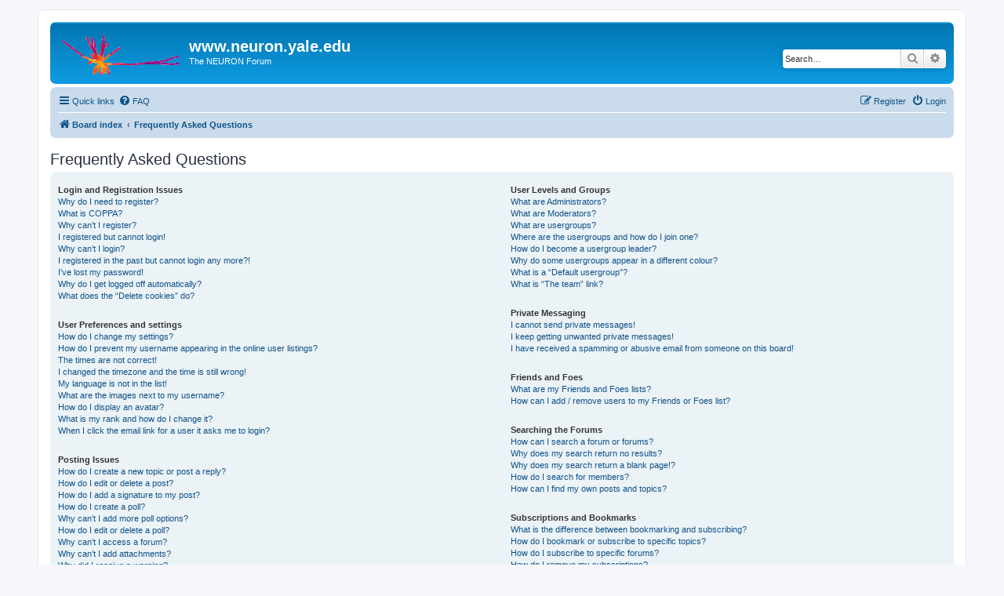

--- FILE ---
content_type: text/html; charset=UTF-8
request_url: https://neuron.yale.edu/phpBB/app.php/help/faq?sid=27920819850db3643519de2436e877cd
body_size: 14189
content:
<!DOCTYPE html>
<html dir="ltr" lang="en-gb">
<head>
<meta charset="utf-8" />
<meta http-equiv="X-UA-Compatible" content="IE=edge">
<meta name="viewport" content="width=device-width, initial-scale=1" />

<title>www.neuron.yale.edu - Frequently Asked Questions</title>



<!--
	phpBB style name: prosilver
	Based on style:   prosilver (this is the default phpBB3 style)
	Original author:  Tom Beddard ( http://www.subBlue.com/ )
	Modified by:
-->

<link href="./../../assets/css/font-awesome.min.css?assets_version=38" rel="stylesheet">
<link href="./../../styles/prosilver/theme/stylesheet.css?assets_version=38" rel="stylesheet">
<link href="./../../styles/prosilver/theme/en/stylesheet.css?assets_version=38" rel="stylesheet">




<!--[if lte IE 9]>
	<link href="./../../styles/prosilver/theme/tweaks.css?assets_version=38" rel="stylesheet">
<![endif]-->





</head>
<body id="phpbb" class="nojs notouch section-app/help/faq ltr ">


<div id="wrap" class="wrap">
	<a id="top" class="top-anchor" accesskey="t"></a>
	<div id="page-header">
		<div class="headerbar" role="banner">
					<div class="inner">

			<div id="site-description" class="site-description">
		<a id="logo" class="logo" href="./../../index.php?sid=bdfe6fd5c19d7336a080e42d1a8ad439" title="Board index">
					<span class="site_logo"></span>
				</a>
				<h1>www.neuron.yale.edu</h1>
				<p>The NEURON Forum</p>
				<p class="skiplink"><a href="#start_here">Skip to content</a></p>
			</div>

									<div id="search-box" class="search-box search-header" role="search">
				<form action="./../../search.php?sid=bdfe6fd5c19d7336a080e42d1a8ad439" method="get" id="search">
				<fieldset>
					<input name="keywords" id="keywords" type="search" maxlength="128" title="Search for keywords" class="inputbox search tiny" size="20" value="" placeholder="Search…" />
					<button class="button button-search" type="submit" title="Search">
						<i class="icon fa-search fa-fw" aria-hidden="true"></i><span class="sr-only">Search</span>
					</button>
					<a href="./../../search.php?sid=bdfe6fd5c19d7336a080e42d1a8ad439" class="button button-search-end" title="Advanced search">
						<i class="icon fa-cog fa-fw" aria-hidden="true"></i><span class="sr-only">Advanced search</span>
					</a>
					<input type="hidden" name="sid" value="bdfe6fd5c19d7336a080e42d1a8ad439" />

				</fieldset>
				</form>
			</div>
						
			</div>
					</div>
				<div class="navbar" role="navigation">
	<div class="inner">

	<ul id="nav-main" class="nav-main linklist" role="menubar">

		<li id="quick-links" class="quick-links dropdown-container responsive-menu" data-skip-responsive="true">
			<a href="#" class="dropdown-trigger">
				<i class="icon fa-bars fa-fw" aria-hidden="true"></i><span>Quick links</span>
			</a>
			<div class="dropdown">
				<div class="pointer"><div class="pointer-inner"></div></div>
				<ul class="dropdown-contents" role="menu">
					
											<li class="separator"></li>
																									<li>
								<a href="./../../search.php?search_id=unanswered&amp;sid=bdfe6fd5c19d7336a080e42d1a8ad439" role="menuitem">
									<i class="icon fa-file-o fa-fw icon-gray" aria-hidden="true"></i><span>Unanswered topics</span>
								</a>
							</li>
							<li>
								<a href="./../../search.php?search_id=active_topics&amp;sid=bdfe6fd5c19d7336a080e42d1a8ad439" role="menuitem">
									<i class="icon fa-file-o fa-fw icon-blue" aria-hidden="true"></i><span>Active topics</span>
								</a>
							</li>
							<li class="separator"></li>
							<li>
								<a href="./../../search.php?sid=bdfe6fd5c19d7336a080e42d1a8ad439" role="menuitem">
									<i class="icon fa-search fa-fw" aria-hidden="true"></i><span>Search</span>
								</a>
							</li>
					
										<li class="separator"></li>

									</ul>
			</div>
		</li>

				<li data-skip-responsive="true">
			<a href="/phpBB/app.php/help/faq?sid=bdfe6fd5c19d7336a080e42d1a8ad439" rel="help" title="Frequently Asked Questions" role="menuitem">
				<i class="icon fa-question-circle fa-fw" aria-hidden="true"></i><span>FAQ</span>
			</a>
		</li>
						
			<li class="rightside"  data-skip-responsive="true">
			<a href="./../../ucp.php?mode=login&amp;redirect=app.php%2Fhelp%2Ffaq&amp;sid=bdfe6fd5c19d7336a080e42d1a8ad439" title="Login" accesskey="x" role="menuitem">
				<i class="icon fa-power-off fa-fw" aria-hidden="true"></i><span>Login</span>
			</a>
		</li>
					<li class="rightside" data-skip-responsive="true">
				<a href="./../../ucp.php?mode=register&amp;sid=bdfe6fd5c19d7336a080e42d1a8ad439" role="menuitem">
					<i class="icon fa-pencil-square-o  fa-fw" aria-hidden="true"></i><span>Register</span>
				</a>
			</li>
						</ul>

	<ul id="nav-breadcrumbs" class="nav-breadcrumbs linklist navlinks" role="menubar">
				
		
		<li class="breadcrumbs" itemscope itemtype="https://schema.org/BreadcrumbList">

			
							<span class="crumb" itemtype="https://schema.org/ListItem" itemprop="itemListElement" itemscope><a itemprop="item" href="./../../index.php?sid=bdfe6fd5c19d7336a080e42d1a8ad439" accesskey="h" data-navbar-reference="index"><i class="icon fa-home fa-fw"></i><span itemprop="name">Board index</span></a><meta itemprop="position" content="1" /></span>

											
								<span class="crumb" itemtype="https://schema.org/ListItem" itemprop="itemListElement" itemscope><a itemprop="item" href="/phpBB/app.php/help/faq?sid=bdfe6fd5c19d7336a080e42d1a8ad439"><span itemprop="name">Frequently Asked Questions</span></a><meta itemprop="position" content="2" /></span>
							
					</li>

		
					<li class="rightside responsive-search">
				<a href="./../../search.php?sid=bdfe6fd5c19d7336a080e42d1a8ad439" title="View the advanced search options" role="menuitem">
					<i class="icon fa-search fa-fw" aria-hidden="true"></i><span class="sr-only">Search</span>
				</a>
			</li>
			</ul>

	</div>
</div>
	</div>

	
	<a id="start_here" class="anchor"></a>
	<div id="page-body" class="page-body" role="main">
		
		
<h2 class="faq-title">Frequently Asked Questions</h2>


<div class="panel bg1" id="faqlinks">
	<div class="inner">
		<div class="column1">
					
			<dl class="faq">
				<dt><strong>Login and Registration Issues</strong></dt>
									<dd><a href="#f0r0">Why do I need to register?</a></dd>
									<dd><a href="#f0r1">What is COPPA?</a></dd>
									<dd><a href="#f0r2">Why can’t I register?</a></dd>
									<dd><a href="#f0r3">I registered but cannot login!</a></dd>
									<dd><a href="#f0r4">Why can’t I login?</a></dd>
									<dd><a href="#f0r5">I registered in the past but cannot login any more?!</a></dd>
									<dd><a href="#f0r6">I’ve lost my password!</a></dd>
									<dd><a href="#f0r7">Why do I get logged off automatically?</a></dd>
									<dd><a href="#f0r8">What does the “Delete cookies” do?</a></dd>
							</dl>
					
			<dl class="faq">
				<dt><strong>User Preferences and settings</strong></dt>
									<dd><a href="#f1r0">How do I change my settings?</a></dd>
									<dd><a href="#f1r1">How do I prevent my username appearing in the online user listings?</a></dd>
									<dd><a href="#f1r2">The times are not correct!</a></dd>
									<dd><a href="#f1r3">I changed the timezone and the time is still wrong!</a></dd>
									<dd><a href="#f1r4">My language is not in the list!</a></dd>
									<dd><a href="#f1r5">What are the images next to my username?</a></dd>
									<dd><a href="#f1r6">How do I display an avatar?</a></dd>
									<dd><a href="#f1r7">What is my rank and how do I change it?</a></dd>
									<dd><a href="#f1r8">When I click the email link for a user it asks me to login?</a></dd>
							</dl>
					
			<dl class="faq">
				<dt><strong>Posting Issues</strong></dt>
									<dd><a href="#f2r0">How do I create a new topic or post a reply?</a></dd>
									<dd><a href="#f2r1">How do I edit or delete a post?</a></dd>
									<dd><a href="#f2r2">How do I add a signature to my post?</a></dd>
									<dd><a href="#f2r3">How do I create a poll?</a></dd>
									<dd><a href="#f2r4">Why can’t I add more poll options?</a></dd>
									<dd><a href="#f2r5">How do I edit or delete a poll?</a></dd>
									<dd><a href="#f2r6">Why can’t I access a forum?</a></dd>
									<dd><a href="#f2r7">Why can’t I add attachments?</a></dd>
									<dd><a href="#f2r8">Why did I receive a warning?</a></dd>
									<dd><a href="#f2r9">How can I report posts to a moderator?</a></dd>
									<dd><a href="#f2r10">What is the “Save” button for in topic posting?</a></dd>
									<dd><a href="#f2r11">Why does my post need to be approved?</a></dd>
									<dd><a href="#f2r12">How do I bump my topic?</a></dd>
							</dl>
					
			<dl class="faq">
				<dt><strong>Formatting and Topic Types</strong></dt>
									<dd><a href="#f3r0">What is BBCode?</a></dd>
									<dd><a href="#f3r1">Can I use HTML?</a></dd>
									<dd><a href="#f3r2">What are Smilies?</a></dd>
									<dd><a href="#f3r3">Can I post images?</a></dd>
									<dd><a href="#f3r4">What are global announcements?</a></dd>
									<dd><a href="#f3r5">What are announcements?</a></dd>
									<dd><a href="#f3r6">What are sticky topics?</a></dd>
									<dd><a href="#f3r7">What are locked topics?</a></dd>
									<dd><a href="#f3r8">What are topic icons?</a></dd>
							</dl>
									</div>

				<div class="column2">
			
			<dl class="faq">
				<dt><strong>User Levels and Groups</strong></dt>
									<dd><a href="#f4r0">What are Administrators?</a></dd>
									<dd><a href="#f4r1">What are Moderators?</a></dd>
									<dd><a href="#f4r2">What are usergroups?</a></dd>
									<dd><a href="#f4r3">Where are the usergroups and how do I join one?</a></dd>
									<dd><a href="#f4r4">How do I become a usergroup leader?</a></dd>
									<dd><a href="#f4r5">Why do some usergroups appear in a different colour?</a></dd>
									<dd><a href="#f4r6">What is a “Default usergroup”?</a></dd>
									<dd><a href="#f4r7">What is “The team” link?</a></dd>
							</dl>
					
			<dl class="faq">
				<dt><strong>Private Messaging</strong></dt>
									<dd><a href="#f5r0">I cannot send private messages!</a></dd>
									<dd><a href="#f5r1">I keep getting unwanted private messages!</a></dd>
									<dd><a href="#f5r2">I have received a spamming or abusive email from someone on this board!</a></dd>
							</dl>
					
			<dl class="faq">
				<dt><strong>Friends and Foes</strong></dt>
									<dd><a href="#f6r0">What are my Friends and Foes lists?</a></dd>
									<dd><a href="#f6r1">How can I add / remove users to my Friends or Foes list?</a></dd>
							</dl>
					
			<dl class="faq">
				<dt><strong>Searching the Forums</strong></dt>
									<dd><a href="#f7r0">How can I search a forum or forums?</a></dd>
									<dd><a href="#f7r1">Why does my search return no results?</a></dd>
									<dd><a href="#f7r2">Why does my search return a blank page!?</a></dd>
									<dd><a href="#f7r3">How do I search for members?</a></dd>
									<dd><a href="#f7r4">How can I find my own posts and topics?</a></dd>
							</dl>
					
			<dl class="faq">
				<dt><strong>Subscriptions and Bookmarks</strong></dt>
									<dd><a href="#f8r0">What is the difference between bookmarking and subscribing?</a></dd>
									<dd><a href="#f8r1">How do I bookmark or subscribe to specific topics?</a></dd>
									<dd><a href="#f8r2">How do I subscribe to specific forums?</a></dd>
									<dd><a href="#f8r3">How do I remove my subscriptions?</a></dd>
							</dl>
					
			<dl class="faq">
				<dt><strong>Attachments</strong></dt>
									<dd><a href="#f9r0">What attachments are allowed on this board?</a></dd>
									<dd><a href="#f9r1">How do I find all my attachments?</a></dd>
							</dl>
					
			<dl class="faq">
				<dt><strong>phpBB Issues</strong></dt>
									<dd><a href="#f10r0">Who wrote this bulletin board?</a></dd>
									<dd><a href="#f10r1">Why isn’t X feature available?</a></dd>
									<dd><a href="#f10r2">Who do I contact about abusive and/or legal matters related to this board?</a></dd>
									<dd><a href="#f10r3">How do I contact a board administrator?</a></dd>
							</dl>
				</div>
	</div>
</div>

	<div class="panel bg2">
		<div class="inner">

		<div class="content">
			<h2 class="faq-title">Login and Registration Issues</h2>
							<dl class="faq">
					<dt id="f0r0"><strong>Why do I need to register?</strong></dt>
					<dd>You may not have to, it is up to the administrator of the board as to whether you need to register in order to post messages. However; registration will give you access to additional features not available to guest users such as definable avatar images, private messaging, emailing of fellow users, usergroup subscription, etc. It only takes a few moments to register so it is recommended you do so.</dd>
				</dl>
				<a href="#faqlinks" class="top">
					<i class="icon fa-chevron-circle-up fa-fw icon-gray" aria-hidden="true"></i><span>Top</span>
				</a>
				<hr class="dashed" />							<dl class="faq">
					<dt id="f0r1"><strong>What is COPPA?</strong></dt>
					<dd>COPPA, or the Children’s Online Privacy Protection Act of 1998, is a law in the United States requiring websites which can potentially collect information from minors under the age of 13 to have written parental consent or some other method of legal guardian acknowledgment, allowing the collection of personally identifiable information from a minor under the age of 13. If you are unsure if this applies to you as someone trying to register or to the website you are trying to register on, contact legal counsel for assistance. Please note that phpBB Limited and the owners of this board cannot provide legal advice and is not a point of contact for legal concerns of any kind, except as outlined in question “Who do I contact about abusive and/or legal matters related to this board?”.</dd>
				</dl>
				<a href="#faqlinks" class="top">
					<i class="icon fa-chevron-circle-up fa-fw icon-gray" aria-hidden="true"></i><span>Top</span>
				</a>
				<hr class="dashed" />							<dl class="faq">
					<dt id="f0r2"><strong>Why can’t I register?</strong></dt>
					<dd>It is possible a board administrator has disabled registration to prevent new visitors from signing up. A board administrator could have also banned your IP address or disallowed the username you are attempting to register. Contact a board administrator for assistance.</dd>
				</dl>
				<a href="#faqlinks" class="top">
					<i class="icon fa-chevron-circle-up fa-fw icon-gray" aria-hidden="true"></i><span>Top</span>
				</a>
				<hr class="dashed" />							<dl class="faq">
					<dt id="f0r3"><strong>I registered but cannot login!</strong></dt>
					<dd>First, check your username and password. If they are correct, then one of two things may have happened. If COPPA support is enabled and you specified being under 13 years old during registration, you will have to follow the instructions you received. Some boards will also require new registrations to be activated, either by yourself or by an administrator before you can logon; this information was present during registration. If you were sent an email, follow the instructions. If you did not receive an email, you may have provided an incorrect email address or the email may have been picked up by a spam filer. If you are sure the email address you provided is correct, try contacting an administrator.</dd>
				</dl>
				<a href="#faqlinks" class="top">
					<i class="icon fa-chevron-circle-up fa-fw icon-gray" aria-hidden="true"></i><span>Top</span>
				</a>
				<hr class="dashed" />							<dl class="faq">
					<dt id="f0r4"><strong>Why can’t I login?</strong></dt>
					<dd>There are several reasons why this could occur. First, ensure your username and password are correct. If they are, contact a board administrator to make sure you haven’t been banned. It is also possible the website owner has a configuration error on their end, and they would need to fix it.</dd>
				</dl>
				<a href="#faqlinks" class="top">
					<i class="icon fa-chevron-circle-up fa-fw icon-gray" aria-hidden="true"></i><span>Top</span>
				</a>
				<hr class="dashed" />							<dl class="faq">
					<dt id="f0r5"><strong>I registered in the past but cannot login any more?!</strong></dt>
					<dd>It is possible an administrator has deactivated or deleted your account for some reason. Also, many boards periodically remove users who have not posted for a long time to reduce the size of the database. If this has happened, try registering again and being more involved in discussions.</dd>
				</dl>
				<a href="#faqlinks" class="top">
					<i class="icon fa-chevron-circle-up fa-fw icon-gray" aria-hidden="true"></i><span>Top</span>
				</a>
				<hr class="dashed" />							<dl class="faq">
					<dt id="f0r6"><strong>I’ve lost my password!</strong></dt>
					<dd>Don’t panic! While your password cannot be retrieved, it can easily be reset. Visit the login page and click <em>I forgot my password</em>. Follow the instructions and you should be able to log in again shortly.<br />However, if you are not able to reset your password, contact a board administrator.</dd>
				</dl>
				<a href="#faqlinks" class="top">
					<i class="icon fa-chevron-circle-up fa-fw icon-gray" aria-hidden="true"></i><span>Top</span>
				</a>
				<hr class="dashed" />							<dl class="faq">
					<dt id="f0r7"><strong>Why do I get logged off automatically?</strong></dt>
					<dd>If you do not check the <em>Remember me</em> box when you login, the board will only keep you logged in for a preset time. This prevents misuse of your account by anyone else. To stay logged in, check the <em>Remember me</em> box during login. This is not recommended if you access the board from a shared computer, e.g. library, internet cafe, university computer lab, etc. If you do not see this checkbox, it means a board administrator has disabled this feature.</dd>
				</dl>
				<a href="#faqlinks" class="top">
					<i class="icon fa-chevron-circle-up fa-fw icon-gray" aria-hidden="true"></i><span>Top</span>
				</a>
				<hr class="dashed" />							<dl class="faq">
					<dt id="f0r8"><strong>What does the “Delete cookies” do?</strong></dt>
					<dd>“Delete cookies” deletes the cookies created by phpBB which keep you authenticated and logged into the board. Cookies also provide functions such as read tracking if they have been enabled by a board administrator. If you are having login or logout problems, deleting board cookies may help.</dd>
				</dl>
				<a href="#faqlinks" class="top">
					<i class="icon fa-chevron-circle-up fa-fw icon-gray" aria-hidden="true"></i><span>Top</span>
				</a>
									</div>

		</div>
	</div>
	<div class="panel bg1">
		<div class="inner">

		<div class="content">
			<h2 class="faq-title">User Preferences and settings</h2>
							<dl class="faq">
					<dt id="f1r0"><strong>How do I change my settings?</strong></dt>
					<dd>If you are a registered user, all your settings are stored in the board database. To alter them, visit your User Control Panel; a link can usually be found by clicking on your username at the top of board pages. This system will allow you to change all your settings and preferences.</dd>
				</dl>
				<a href="#faqlinks" class="top">
					<i class="icon fa-chevron-circle-up fa-fw icon-gray" aria-hidden="true"></i><span>Top</span>
				</a>
				<hr class="dashed" />							<dl class="faq">
					<dt id="f1r1"><strong>How do I prevent my username appearing in the online user listings?</strong></dt>
					<dd>Within your User Control Panel, under “Board preferences”, you will find the option <em>Hide your online status</em>. Enable this option and you will only appear to the administrators, moderators and yourself. You will be counted as a hidden user.</dd>
				</dl>
				<a href="#faqlinks" class="top">
					<i class="icon fa-chevron-circle-up fa-fw icon-gray" aria-hidden="true"></i><span>Top</span>
				</a>
				<hr class="dashed" />							<dl class="faq">
					<dt id="f1r2"><strong>The times are not correct!</strong></dt>
					<dd>It is possible the time displayed is from a timezone different from the one you are in. If this is the case, visit your User Control Panel and change your timezone to match your particular area, e.g. London, Paris, New York, Sydney, etc. Please note that changing the timezone, like most settings, can only be done by registered users. If you are not registered, this is a good time to do so.</dd>
				</dl>
				<a href="#faqlinks" class="top">
					<i class="icon fa-chevron-circle-up fa-fw icon-gray" aria-hidden="true"></i><span>Top</span>
				</a>
				<hr class="dashed" />							<dl class="faq">
					<dt id="f1r3"><strong>I changed the timezone and the time is still wrong!</strong></dt>
					<dd>If you are sure you have set the timezone correctly and the time is still incorrect, then the time stored on the server clock is incorrect. Please notify an administrator to correct the problem.</dd>
				</dl>
				<a href="#faqlinks" class="top">
					<i class="icon fa-chevron-circle-up fa-fw icon-gray" aria-hidden="true"></i><span>Top</span>
				</a>
				<hr class="dashed" />							<dl class="faq">
					<dt id="f1r4"><strong>My language is not in the list!</strong></dt>
					<dd>Either the administrator has not installed your language or nobody has translated this board into your language. Try asking a board administrator if they can install the language pack you need. If the language pack does not exist, feel free to create a new translation. More information can be found at the <a href="https://www.phpbb.com/">phpBB</a>&reg; website.</dd>
				</dl>
				<a href="#faqlinks" class="top">
					<i class="icon fa-chevron-circle-up fa-fw icon-gray" aria-hidden="true"></i><span>Top</span>
				</a>
				<hr class="dashed" />							<dl class="faq">
					<dt id="f1r5"><strong>What are the images next to my username?</strong></dt>
					<dd>There are two images which may appear along with a username when viewing posts. One of them may be an image associated with your rank, generally in the form of stars, blocks or dots, indicating how many posts you have made or your status on the board. Another, usually larger, image is known as an avatar and is generally unique or personal to each user.</dd>
				</dl>
				<a href="#faqlinks" class="top">
					<i class="icon fa-chevron-circle-up fa-fw icon-gray" aria-hidden="true"></i><span>Top</span>
				</a>
				<hr class="dashed" />							<dl class="faq">
					<dt id="f1r6"><strong>How do I display an avatar?</strong></dt>
					<dd>Within your User Control Panel, under “Profile” you can add an avatar by using one of the four following methods: Gravatar, Gallery, Remote or Upload. It is up to the board administrator to enable avatars and to choose the way in which avatars can be made available. If you are unable to use avatars, contact a board administrator.</dd>
				</dl>
				<a href="#faqlinks" class="top">
					<i class="icon fa-chevron-circle-up fa-fw icon-gray" aria-hidden="true"></i><span>Top</span>
				</a>
				<hr class="dashed" />							<dl class="faq">
					<dt id="f1r7"><strong>What is my rank and how do I change it?</strong></dt>
					<dd>Ranks, which appear below your username, indicate the number of posts you have made or identify certain users, e.g. moderators and administrators. In general, you cannot directly change the wording of any board ranks as they are set by the board administrator. Please do not abuse the board by posting unnecessarily just to increase your rank. Most boards will not tolerate this and the moderator or administrator will simply lower your post count.</dd>
				</dl>
				<a href="#faqlinks" class="top">
					<i class="icon fa-chevron-circle-up fa-fw icon-gray" aria-hidden="true"></i><span>Top</span>
				</a>
				<hr class="dashed" />							<dl class="faq">
					<dt id="f1r8"><strong>When I click the email link for a user it asks me to login?</strong></dt>
					<dd>Only registered users can send email to other users via the built-in email form, and only if the administrator has enabled this feature. This is to prevent malicious use of the email system by anonymous users.</dd>
				</dl>
				<a href="#faqlinks" class="top">
					<i class="icon fa-chevron-circle-up fa-fw icon-gray" aria-hidden="true"></i><span>Top</span>
				</a>
									</div>

		</div>
	</div>
	<div class="panel bg2">
		<div class="inner">

		<div class="content">
			<h2 class="faq-title">Posting Issues</h2>
							<dl class="faq">
					<dt id="f2r0"><strong>How do I create a new topic or post a reply?</strong></dt>
					<dd>To post a new topic in a forum, click "New Topic". To post a reply to a topic, click "Post Reply". You may need to register before you can post a message. A list of your permissions in each forum is available at the bottom of the forum and topic screens. Example: You can post new topics, You can post attachments, etc.</dd>
				</dl>
				<a href="#faqlinks" class="top">
					<i class="icon fa-chevron-circle-up fa-fw icon-gray" aria-hidden="true"></i><span>Top</span>
				</a>
				<hr class="dashed" />							<dl class="faq">
					<dt id="f2r1"><strong>How do I edit or delete a post?</strong></dt>
					<dd>Unless you are a board administrator or moderator, you can only edit or delete your own posts. You can edit a post by clicking the edit button for the relevant post, sometimes for only a limited time after the post was made. If someone has already replied to the post, you will find a small piece of text output below the post when you return to the topic which lists the number of times you edited it along with the date and time. This will only appear if someone has made a reply; it will not appear if a moderator or administrator edited the post, though they may leave a note as to why they’ve edited the post at their own discretion. Please note that normal users cannot delete a post once someone has replied.</dd>
				</dl>
				<a href="#faqlinks" class="top">
					<i class="icon fa-chevron-circle-up fa-fw icon-gray" aria-hidden="true"></i><span>Top</span>
				</a>
				<hr class="dashed" />							<dl class="faq">
					<dt id="f2r2"><strong>How do I add a signature to my post?</strong></dt>
					<dd>To add a signature to a post you must first create one via your User Control Panel. Once created, you can check the <em>Attach a signature</em> box on the posting form to add your signature. You can also add a signature by default to all your posts by checking the appropriate radio button in the User Control Panel. If you do so, you can still prevent a signature being added to individual posts by un-checking the add signature box within the posting form.</dd>
				</dl>
				<a href="#faqlinks" class="top">
					<i class="icon fa-chevron-circle-up fa-fw icon-gray" aria-hidden="true"></i><span>Top</span>
				</a>
				<hr class="dashed" />							<dl class="faq">
					<dt id="f2r3"><strong>How do I create a poll?</strong></dt>
					<dd>When posting a new topic or editing the first post of a topic, click the “Poll creation” tab below the main posting form; if you cannot see this, you do not have appropriate permissions to create polls. Enter a title and at least two options in the appropriate fields, making sure each option is on a separate line in the textarea. You can also set the number of options users may select during voting under “Options per user”, a time limit in days for the poll (0 for infinite duration) and lastly the option to allow users to amend their votes.</dd>
				</dl>
				<a href="#faqlinks" class="top">
					<i class="icon fa-chevron-circle-up fa-fw icon-gray" aria-hidden="true"></i><span>Top</span>
				</a>
				<hr class="dashed" />							<dl class="faq">
					<dt id="f2r4"><strong>Why can’t I add more poll options?</strong></dt>
					<dd>The limit for poll options is set by the board administrator. If you feel you need to add more options to your poll than the allowed amount, contact the board administrator.</dd>
				</dl>
				<a href="#faqlinks" class="top">
					<i class="icon fa-chevron-circle-up fa-fw icon-gray" aria-hidden="true"></i><span>Top</span>
				</a>
				<hr class="dashed" />							<dl class="faq">
					<dt id="f2r5"><strong>How do I edit or delete a poll?</strong></dt>
					<dd>As with posts, polls can only be edited by the original poster, a moderator or an administrator. To edit a poll, click to edit the first post in the topic; this always has the poll associated with it. If no one has cast a vote, users can delete the poll or edit any poll option. However, if members have already placed votes, only moderators or administrators can edit or delete it. This prevents the poll’s options from being changed mid-way through a poll.</dd>
				</dl>
				<a href="#faqlinks" class="top">
					<i class="icon fa-chevron-circle-up fa-fw icon-gray" aria-hidden="true"></i><span>Top</span>
				</a>
				<hr class="dashed" />							<dl class="faq">
					<dt id="f2r6"><strong>Why can’t I access a forum?</strong></dt>
					<dd>Some forums may be limited to certain users or groups. To view, read, post or perform another action you may need special permissions. Contact a moderator or board administrator to grant you access.</dd>
				</dl>
				<a href="#faqlinks" class="top">
					<i class="icon fa-chevron-circle-up fa-fw icon-gray" aria-hidden="true"></i><span>Top</span>
				</a>
				<hr class="dashed" />							<dl class="faq">
					<dt id="f2r7"><strong>Why can’t I add attachments?</strong></dt>
					<dd>Attachment permissions are granted on a per forum, per group, or per user basis. The board administrator may not have allowed attachments to be added for the specific forum you are posting in, or perhaps only certain groups can post attachments. Contact the board administrator if you are unsure about why you are unable to add attachments.</dd>
				</dl>
				<a href="#faqlinks" class="top">
					<i class="icon fa-chevron-circle-up fa-fw icon-gray" aria-hidden="true"></i><span>Top</span>
				</a>
				<hr class="dashed" />							<dl class="faq">
					<dt id="f2r8"><strong>Why did I receive a warning?</strong></dt>
					<dd>Each board administrator has their own set of rules for their site. If you have broken a rule, you may be issued a warning. Please note that this is the board administrator’s decision, and the phpBB Limited has nothing to do with the warnings on the given site. Contact the board administrator if you are unsure about why you were issued a warning.</dd>
				</dl>
				<a href="#faqlinks" class="top">
					<i class="icon fa-chevron-circle-up fa-fw icon-gray" aria-hidden="true"></i><span>Top</span>
				</a>
				<hr class="dashed" />							<dl class="faq">
					<dt id="f2r9"><strong>How can I report posts to a moderator?</strong></dt>
					<dd>If the board administrator has allowed it, you should see a button for reporting posts next to the post you wish to report. Clicking this will walk you through the steps necessary to report the post.</dd>
				</dl>
				<a href="#faqlinks" class="top">
					<i class="icon fa-chevron-circle-up fa-fw icon-gray" aria-hidden="true"></i><span>Top</span>
				</a>
				<hr class="dashed" />							<dl class="faq">
					<dt id="f2r10"><strong>What is the “Save” button for in topic posting?</strong></dt>
					<dd>This allows you to save drafts to be completed and submitted at a later date. To reload a saved draft, visit the User Control Panel.</dd>
				</dl>
				<a href="#faqlinks" class="top">
					<i class="icon fa-chevron-circle-up fa-fw icon-gray" aria-hidden="true"></i><span>Top</span>
				</a>
				<hr class="dashed" />							<dl class="faq">
					<dt id="f2r11"><strong>Why does my post need to be approved?</strong></dt>
					<dd>The board administrator may have decided that posts in the forum you are posting to require review before submission. It is also possible that the administrator has placed you in a group of users whose posts require review before submission. Please contact the board administrator for further details.</dd>
				</dl>
				<a href="#faqlinks" class="top">
					<i class="icon fa-chevron-circle-up fa-fw icon-gray" aria-hidden="true"></i><span>Top</span>
				</a>
				<hr class="dashed" />							<dl class="faq">
					<dt id="f2r12"><strong>How do I bump my topic?</strong></dt>
					<dd>By clicking the “Bump topic” link when you are viewing it, you can “bump” the topic to the top of the forum on the first page. However, if you do not see this, then topic bumping may be disabled or the time allowance between bumps has not yet been reached. It is also possible to bump the topic simply by replying to it, however, be sure to follow the board rules when doing so.</dd>
				</dl>
				<a href="#faqlinks" class="top">
					<i class="icon fa-chevron-circle-up fa-fw icon-gray" aria-hidden="true"></i><span>Top</span>
				</a>
									</div>

		</div>
	</div>
	<div class="panel bg1">
		<div class="inner">

		<div class="content">
			<h2 class="faq-title">Formatting and Topic Types</h2>
							<dl class="faq">
					<dt id="f3r0"><strong>What is BBCode?</strong></dt>
					<dd>BBCode is a special implementation of HTML, offering great formatting control on particular objects in a post. The use of BBCode is granted by the administrator, but it can also be disabled on a per post basis from the posting form. BBCode itself is similar in style to HTML, but tags are enclosed in square brackets [ and ] rather than &lt; and &gt;. For more information on BBCode see the guide which can be accessed from the posting page.</dd>
				</dl>
				<a href="#faqlinks" class="top">
					<i class="icon fa-chevron-circle-up fa-fw icon-gray" aria-hidden="true"></i><span>Top</span>
				</a>
				<hr class="dashed" />							<dl class="faq">
					<dt id="f3r1"><strong>Can I use HTML?</strong></dt>
					<dd>No. It is not possible to post HTML on this board and have it rendered as HTML. Most formatting which can be carried out using HTML can be applied using BBCode instead.</dd>
				</dl>
				<a href="#faqlinks" class="top">
					<i class="icon fa-chevron-circle-up fa-fw icon-gray" aria-hidden="true"></i><span>Top</span>
				</a>
				<hr class="dashed" />							<dl class="faq">
					<dt id="f3r2"><strong>What are Smilies?</strong></dt>
					<dd>Smilies, or Emoticons, are small images which can be used to express a feeling using a short code, e.g. :) denotes happy, while :( denotes sad. The full list of emoticons can be seen in the posting form. Try not to overuse smilies, however, as they can quickly render a post unreadable and a moderator may edit them out or remove the post altogether. The board administrator may also have set a limit to the number of smilies you may use within a post.</dd>
				</dl>
				<a href="#faqlinks" class="top">
					<i class="icon fa-chevron-circle-up fa-fw icon-gray" aria-hidden="true"></i><span>Top</span>
				</a>
				<hr class="dashed" />							<dl class="faq">
					<dt id="f3r3"><strong>Can I post images?</strong></dt>
					<dd>Yes, images can be shown in your posts. If the administrator has allowed attachments, you may be able to upload the image to the board. Otherwise, you must link to an image stored on a publicly accessible web server, e.g. http://www.example.com/my-picture.gif. You cannot link to pictures stored on your own PC (unless it is a publicly accessible server) nor images stored behind authentication mechanisms, e.g. hotmail or yahoo mailboxes, password protected sites, etc. To display the image use the BBCode [img] tag.</dd>
				</dl>
				<a href="#faqlinks" class="top">
					<i class="icon fa-chevron-circle-up fa-fw icon-gray" aria-hidden="true"></i><span>Top</span>
				</a>
				<hr class="dashed" />							<dl class="faq">
					<dt id="f3r4"><strong>What are global announcements?</strong></dt>
					<dd>Global announcements contain important information and you should read them whenever possible. They will appear at the top of every forum and within your User Control Panel. Global announcement permissions are granted by the board administrator.</dd>
				</dl>
				<a href="#faqlinks" class="top">
					<i class="icon fa-chevron-circle-up fa-fw icon-gray" aria-hidden="true"></i><span>Top</span>
				</a>
				<hr class="dashed" />							<dl class="faq">
					<dt id="f3r5"><strong>What are announcements?</strong></dt>
					<dd>Announcements often contain important information for the forum you are currently reading and you should read them whenever possible. Announcements appear at the top of every page in the forum to which they are posted. As with global announcements, announcement permissions are granted by the board administrator.</dd>
				</dl>
				<a href="#faqlinks" class="top">
					<i class="icon fa-chevron-circle-up fa-fw icon-gray" aria-hidden="true"></i><span>Top</span>
				</a>
				<hr class="dashed" />							<dl class="faq">
					<dt id="f3r6"><strong>What are sticky topics?</strong></dt>
					<dd>Sticky topics within the forum appear below announcements and only on the first page. They are often quite important so you should read them whenever possible. As with announcements and global announcements, sticky topic permissions are granted by the board administrator.</dd>
				</dl>
				<a href="#faqlinks" class="top">
					<i class="icon fa-chevron-circle-up fa-fw icon-gray" aria-hidden="true"></i><span>Top</span>
				</a>
				<hr class="dashed" />							<dl class="faq">
					<dt id="f3r7"><strong>What are locked topics?</strong></dt>
					<dd>Locked topics are topics where users can no longer reply and any poll it contained was automatically ended. Topics may be locked for many reasons and were set this way by either the forum moderator or board administrator. You may also be able to lock your own topics depending on the permissions you are granted by the board administrator.</dd>
				</dl>
				<a href="#faqlinks" class="top">
					<i class="icon fa-chevron-circle-up fa-fw icon-gray" aria-hidden="true"></i><span>Top</span>
				</a>
				<hr class="dashed" />							<dl class="faq">
					<dt id="f3r8"><strong>What are topic icons?</strong></dt>
					<dd>Topic icons are author chosen images associated with posts to indicate their content. The ability to use topic icons depends on the permissions set by the board administrator.</dd>
				</dl>
				<a href="#faqlinks" class="top">
					<i class="icon fa-chevron-circle-up fa-fw icon-gray" aria-hidden="true"></i><span>Top</span>
				</a>
									</div>

		</div>
	</div>
	<div class="panel bg2">
		<div class="inner">

		<div class="content">
			<h2 class="faq-title">User Levels and Groups</h2>
							<dl class="faq">
					<dt id="f4r0"><strong>What are Administrators?</strong></dt>
					<dd>Administrators are members assigned with the highest level of control over the entire board. These members can control all facets of board operation, including setting permissions, banning users, creating usergroups or moderators, etc., dependent upon the board founder and what permissions he or she has given the other administrators. They may also have full moderator capabilities in all forums, depending on the settings put forth by the board founder.</dd>
				</dl>
				<a href="#faqlinks" class="top">
					<i class="icon fa-chevron-circle-up fa-fw icon-gray" aria-hidden="true"></i><span>Top</span>
				</a>
				<hr class="dashed" />							<dl class="faq">
					<dt id="f4r1"><strong>What are Moderators?</strong></dt>
					<dd>Moderators are individuals (or groups of individuals) who look after the forums from day to day. They have the authority to edit or delete posts and lock, unlock, move, delete and split topics in the forum they moderate. Generally, moderators are present to prevent users from going off-topic or posting abusive or offensive material.</dd>
				</dl>
				<a href="#faqlinks" class="top">
					<i class="icon fa-chevron-circle-up fa-fw icon-gray" aria-hidden="true"></i><span>Top</span>
				</a>
				<hr class="dashed" />							<dl class="faq">
					<dt id="f4r2"><strong>What are usergroups?</strong></dt>
					<dd>Usergroups are groups of users that divide the community into manageable sections board administrators can work with. Each user can belong to several groups and each group can be assigned individual permissions. This provides an easy way for administrators to change permissions for many users at once, such as changing moderator permissions or granting users access to a private forum.</dd>
				</dl>
				<a href="#faqlinks" class="top">
					<i class="icon fa-chevron-circle-up fa-fw icon-gray" aria-hidden="true"></i><span>Top</span>
				</a>
				<hr class="dashed" />							<dl class="faq">
					<dt id="f4r3"><strong>Where are the usergroups and how do I join one?</strong></dt>
					<dd>You can view all usergroups via the “Usergroups” link within your User Control Panel. If you would like to join one, proceed by clicking the appropriate button. Not all groups have open access, however. Some may require approval to join, some may be closed and some may even have hidden memberships. If the group is open, you can join it by clicking the appropriate button. If a group requires approval to join you may request to join by clicking the appropriate button. The user group leader will need to approve your request and may ask why you want to join the group. Please do not harass a group leader if they reject your request; they will have their reasons.</dd>
				</dl>
				<a href="#faqlinks" class="top">
					<i class="icon fa-chevron-circle-up fa-fw icon-gray" aria-hidden="true"></i><span>Top</span>
				</a>
				<hr class="dashed" />							<dl class="faq">
					<dt id="f4r4"><strong>How do I become a usergroup leader?</strong></dt>
					<dd>A usergroup leader is usually assigned when usergroups are initially created by a board administrator. If you are interested in creating a usergroup, your first point of contact should be an administrator; try sending a private message.</dd>
				</dl>
				<a href="#faqlinks" class="top">
					<i class="icon fa-chevron-circle-up fa-fw icon-gray" aria-hidden="true"></i><span>Top</span>
				</a>
				<hr class="dashed" />							<dl class="faq">
					<dt id="f4r5"><strong>Why do some usergroups appear in a different colour?</strong></dt>
					<dd>It is possible for the board administrator to assign a colour to the members of a usergroup to make it easy to identify the members of this group.</dd>
				</dl>
				<a href="#faqlinks" class="top">
					<i class="icon fa-chevron-circle-up fa-fw icon-gray" aria-hidden="true"></i><span>Top</span>
				</a>
				<hr class="dashed" />							<dl class="faq">
					<dt id="f4r6"><strong>What is a “Default usergroup”?</strong></dt>
					<dd>If you are a member of more than one usergroup, your default is used to determine which group colour and group rank should be shown for you by default. The board administrator may grant you permission to change your default usergroup via your User Control Panel.</dd>
				</dl>
				<a href="#faqlinks" class="top">
					<i class="icon fa-chevron-circle-up fa-fw icon-gray" aria-hidden="true"></i><span>Top</span>
				</a>
				<hr class="dashed" />							<dl class="faq">
					<dt id="f4r7"><strong>What is “The team” link?</strong></dt>
					<dd>This page provides you with a list of board staff, including board administrators and moderators and other details such as the forums they moderate.</dd>
				</dl>
				<a href="#faqlinks" class="top">
					<i class="icon fa-chevron-circle-up fa-fw icon-gray" aria-hidden="true"></i><span>Top</span>
				</a>
									</div>

		</div>
	</div>
	<div class="panel bg1">
		<div class="inner">

		<div class="content">
			<h2 class="faq-title">Private Messaging</h2>
							<dl class="faq">
					<dt id="f5r0"><strong>I cannot send private messages!</strong></dt>
					<dd>There are three reasons for this; you are not registered and/or not logged on, the board administrator has disabled private messaging for the entire board, or the board administrator has prevented you from sending messages. Contact a board administrator for more information.</dd>
				</dl>
				<a href="#faqlinks" class="top">
					<i class="icon fa-chevron-circle-up fa-fw icon-gray" aria-hidden="true"></i><span>Top</span>
				</a>
				<hr class="dashed" />							<dl class="faq">
					<dt id="f5r1"><strong>I keep getting unwanted private messages!</strong></dt>
					<dd>You can automatically delete private messages from a user by using message rules within your User Control Panel. If you are receiving abusive private messages from a particular user, report the messages to the moderators; they have the power to prevent a user from sending private messages.</dd>
				</dl>
				<a href="#faqlinks" class="top">
					<i class="icon fa-chevron-circle-up fa-fw icon-gray" aria-hidden="true"></i><span>Top</span>
				</a>
				<hr class="dashed" />							<dl class="faq">
					<dt id="f5r2"><strong>I have received a spamming or abusive email from someone on this board!</strong></dt>
					<dd>We are sorry to hear that. The email form feature of this board includes safeguards to try and track users who send such posts, so email the board administrator with a full copy of the email you received. It is very important that this includes the headers that contain the details of the user that sent the email. The board administrator can then take action.</dd>
				</dl>
				<a href="#faqlinks" class="top">
					<i class="icon fa-chevron-circle-up fa-fw icon-gray" aria-hidden="true"></i><span>Top</span>
				</a>
									</div>

		</div>
	</div>
	<div class="panel bg2">
		<div class="inner">

		<div class="content">
			<h2 class="faq-title">Friends and Foes</h2>
							<dl class="faq">
					<dt id="f6r0"><strong>What are my Friends and Foes lists?</strong></dt>
					<dd>You can use these lists to organise other members of the board. Members added to your friends list will be listed within your User Control Panel for quick access to see their online status and to send them private messages. Subject to template support, posts from these users may also be highlighted. If you add a user to your foes list, any posts they make will be hidden by default.</dd>
				</dl>
				<a href="#faqlinks" class="top">
					<i class="icon fa-chevron-circle-up fa-fw icon-gray" aria-hidden="true"></i><span>Top</span>
				</a>
				<hr class="dashed" />							<dl class="faq">
					<dt id="f6r1"><strong>How can I add / remove users to my Friends or Foes list?</strong></dt>
					<dd>You can add users to your list in two ways. Within each user’s profile, there is a link to add them to either your Friend or Foe list. Alternatively, from your User Control Panel, you can directly add users by entering their member name. You may also remove users from your list using the same page.</dd>
				</dl>
				<a href="#faqlinks" class="top">
					<i class="icon fa-chevron-circle-up fa-fw icon-gray" aria-hidden="true"></i><span>Top</span>
				</a>
									</div>

		</div>
	</div>
	<div class="panel bg1">
		<div class="inner">

		<div class="content">
			<h2 class="faq-title">Searching the Forums</h2>
							<dl class="faq">
					<dt id="f7r0"><strong>How can I search a forum or forums?</strong></dt>
					<dd>Enter a search term in the search box located on the index, forum or topic pages. Advanced search can be accessed by clicking the “Advance Search” link which is available on all pages on the forum. How to access the search may depend on the style used.</dd>
				</dl>
				<a href="#faqlinks" class="top">
					<i class="icon fa-chevron-circle-up fa-fw icon-gray" aria-hidden="true"></i><span>Top</span>
				</a>
				<hr class="dashed" />							<dl class="faq">
					<dt id="f7r1"><strong>Why does my search return no results?</strong></dt>
					<dd>Your search was probably too vague and included many common terms which are not indexed by phpBB. Be more specific and use the options available within Advanced search.</dd>
				</dl>
				<a href="#faqlinks" class="top">
					<i class="icon fa-chevron-circle-up fa-fw icon-gray" aria-hidden="true"></i><span>Top</span>
				</a>
				<hr class="dashed" />							<dl class="faq">
					<dt id="f7r2"><strong>Why does my search return a blank page!?</strong></dt>
					<dd>Your search returned too many results for the webserver to handle. Use “Advanced search” and be more specific in the terms used and forums that are to be searched.</dd>
				</dl>
				<a href="#faqlinks" class="top">
					<i class="icon fa-chevron-circle-up fa-fw icon-gray" aria-hidden="true"></i><span>Top</span>
				</a>
				<hr class="dashed" />							<dl class="faq">
					<dt id="f7r3"><strong>How do I search for members?</strong></dt>
					<dd>Visit to the “Members” page and click the “Find a member” link.</dd>
				</dl>
				<a href="#faqlinks" class="top">
					<i class="icon fa-chevron-circle-up fa-fw icon-gray" aria-hidden="true"></i><span>Top</span>
				</a>
				<hr class="dashed" />							<dl class="faq">
					<dt id="f7r4"><strong>How can I find my own posts and topics?</strong></dt>
					<dd>Your own posts can be retrieved either by clicking the “Show your posts” link within the User Control Panel or by clicking the “Search user’s posts” link via your own profile page or by clicking the “Quick links” menu at the top of the board. To search for your topics, use the Advanced search page and fill in the various options appropriately.</dd>
				</dl>
				<a href="#faqlinks" class="top">
					<i class="icon fa-chevron-circle-up fa-fw icon-gray" aria-hidden="true"></i><span>Top</span>
				</a>
									</div>

		</div>
	</div>
	<div class="panel bg2">
		<div class="inner">

		<div class="content">
			<h2 class="faq-title">Subscriptions and Bookmarks</h2>
							<dl class="faq">
					<dt id="f8r0"><strong>What is the difference between bookmarking and subscribing?</strong></dt>
					<dd>In phpBB 3.0, bookmarking topics worked much like bookmarking in a web browser. You were not alerted when there was an update. As of phpBB 3.1, bookmarking is more like subscribing to a topic. You can be notified when a bookmarked topic is updated. Subscribing, however, will notify you when there is an update to a topic or forum on the board. Notification options for bookmarks and subscriptions can be configured in the User Control Panel, under “Board preferences”.</dd>
				</dl>
				<a href="#faqlinks" class="top">
					<i class="icon fa-chevron-circle-up fa-fw icon-gray" aria-hidden="true"></i><span>Top</span>
				</a>
				<hr class="dashed" />							<dl class="faq">
					<dt id="f8r1"><strong>How do I bookmark or subscribe to specific topics?</strong></dt>
					<dd>You can bookmark or subscribe to a specific topic by clicking the appropriate link in the “Topic tools” menu, conveniently located near the top and bottom of a topic discussion.<br />Replying to a topic with the “Notify me when a reply is posted” option checked will also subscribe you to the topic.</dd>
				</dl>
				<a href="#faqlinks" class="top">
					<i class="icon fa-chevron-circle-up fa-fw icon-gray" aria-hidden="true"></i><span>Top</span>
				</a>
				<hr class="dashed" />							<dl class="faq">
					<dt id="f8r2"><strong>How do I subscribe to specific forums?</strong></dt>
					<dd>To subscribe to a specific forum, click the “Subscribe forum” link, at the bottom of page, upon entering the forum.</dd>
				</dl>
				<a href="#faqlinks" class="top">
					<i class="icon fa-chevron-circle-up fa-fw icon-gray" aria-hidden="true"></i><span>Top</span>
				</a>
				<hr class="dashed" />							<dl class="faq">
					<dt id="f8r3"><strong>How do I remove my subscriptions?</strong></dt>
					<dd>To remove your subscriptions, go to your User Control Panel and follow the links to your subscriptions.</dd>
				</dl>
				<a href="#faqlinks" class="top">
					<i class="icon fa-chevron-circle-up fa-fw icon-gray" aria-hidden="true"></i><span>Top</span>
				</a>
									</div>

		</div>
	</div>
	<div class="panel bg1">
		<div class="inner">

		<div class="content">
			<h2 class="faq-title">Attachments</h2>
							<dl class="faq">
					<dt id="f9r0"><strong>What attachments are allowed on this board?</strong></dt>
					<dd>Each board administrator can allow or disallow certain attachment types. If you are unsure what is allowed to be uploaded, contact the board administrator for assistance.</dd>
				</dl>
				<a href="#faqlinks" class="top">
					<i class="icon fa-chevron-circle-up fa-fw icon-gray" aria-hidden="true"></i><span>Top</span>
				</a>
				<hr class="dashed" />							<dl class="faq">
					<dt id="f9r1"><strong>How do I find all my attachments?</strong></dt>
					<dd>To find your list of attachments that you have uploaded, go to your User Control Panel and follow the links to the attachments section.</dd>
				</dl>
				<a href="#faqlinks" class="top">
					<i class="icon fa-chevron-circle-up fa-fw icon-gray" aria-hidden="true"></i><span>Top</span>
				</a>
									</div>

		</div>
	</div>
	<div class="panel bg2">
		<div class="inner">

		<div class="content">
			<h2 class="faq-title">phpBB Issues</h2>
							<dl class="faq">
					<dt id="f10r0"><strong>Who wrote this bulletin board?</strong></dt>
					<dd>This software (in its unmodified form) is produced, released and is copyright <a href="https://www.phpbb.com/">phpBB Limited</a>. It is made available under the GNU General Public License, version 2 (GPL-2.0) and may be freely distributed. See <a href="https://www.phpbb.com/about/">About phpBB</a> for more details.</dd>
				</dl>
				<a href="#faqlinks" class="top">
					<i class="icon fa-chevron-circle-up fa-fw icon-gray" aria-hidden="true"></i><span>Top</span>
				</a>
				<hr class="dashed" />							<dl class="faq">
					<dt id="f10r1"><strong>Why isn’t X feature available?</strong></dt>
					<dd>This software was written by and licensed through phpBB Limited. If you believe a feature needs to be added please visit the <a href="https://www.phpbb.com/ideas/">phpBB Ideas Centre</a>, where you can upvote existing ideas or suggest new features.</dd>
				</dl>
				<a href="#faqlinks" class="top">
					<i class="icon fa-chevron-circle-up fa-fw icon-gray" aria-hidden="true"></i><span>Top</span>
				</a>
				<hr class="dashed" />							<dl class="faq">
					<dt id="f10r2"><strong>Who do I contact about abusive and/or legal matters related to this board?</strong></dt>
					<dd>Any of the administrators listed on the “The team” page should be an appropriate point of contact for your complaints. If this still gets no response then you should contact the owner of the domain (do a <a href="http://www.google.com/search?q=whois">whois lookup</a>) or, if this is running on a free service (e.g. Yahoo!, free.fr, f2s.com, etc.), the management or abuse department of that service. Please note that the phpBB Limited has <strong>absolutely no jurisdiction</strong> and cannot in any way be held liable over how, where or by whom this board is used. Do not contact the phpBB Limited in relation to any legal (cease and desist, liable, defamatory comment, etc.) matter <strong>not directly related</strong> to the phpBB.com website or the discrete software of phpBB itself. If you do email phpBB Limited <strong>about any third party</strong> use of this software then you should expect a terse response or no response at all.</dd>
				</dl>
				<a href="#faqlinks" class="top">
					<i class="icon fa-chevron-circle-up fa-fw icon-gray" aria-hidden="true"></i><span>Top</span>
				</a>
				<hr class="dashed" />							<dl class="faq">
					<dt id="f10r3"><strong>How do I contact a board administrator?</strong></dt>
					<dd>All users of the board can use the “Contact us” form, if the option was enabled by the board administrator.<br />Members of the board can also use the “The team” link.</dd>
				</dl>
				<a href="#faqlinks" class="top">
					<i class="icon fa-chevron-circle-up fa-fw icon-gray" aria-hidden="true"></i><span>Top</span>
				</a>
									</div>

		</div>
	</div>


<div class="action-bar actions-jump">
	
		<div class="jumpbox dropdown-container dropdown-container-right dropdown-up dropdown-left dropdown-button-control" id="jumpbox">
			<span title="Jump to" class="button button-secondary dropdown-trigger dropdown-select">
				<span>Jump to</span>
				<span class="caret"><i class="icon fa-sort-down fa-fw" aria-hidden="true"></i></span>
			</span>
		<div class="dropdown">
			<div class="pointer"><div class="pointer-inner"></div></div>
			<ul class="dropdown-contents">
																				<li><a href="./../../viewforum.php?f=32&amp;sid=bdfe6fd5c19d7336a080e42d1a8ad439" class="jumpbox-cat-link"> <span> The NEURON Forum</span></a></li>
																<li><a href="./../../viewforum.php?f=21&amp;sid=bdfe6fd5c19d7336a080e42d1a8ad439" class="jumpbox-sub-link"><span class="spacer"></span> <span>&#8627; &nbsp; Goals and Policies</span></a></li>
																<li><a href="./../../viewforum.php?f=20&amp;sid=bdfe6fd5c19d7336a080e42d1a8ad439" class="jumpbox-sub-link"><span class="spacer"></span> <span>&#8627; &nbsp; Suggestions and Feedback</span></a></li>
																<li><a href="./../../viewforum.php?f=22&amp;sid=bdfe6fd5c19d7336a080e42d1a8ad439" class="jumpbox-sub-link"><span class="spacer"></span> <span>&#8627; &nbsp; NEURON Announcements</span></a></li>
																<li><a href="./../../viewforum.php?f=33&amp;sid=bdfe6fd5c19d7336a080e42d1a8ad439" class="jumpbox-cat-link"> <span> NEURON installation and configuration</span></a></li>
																<li><a href="./../../viewforum.php?f=4&amp;sid=bdfe6fd5c19d7336a080e42d1a8ad439" class="jumpbox-sub-link"><span class="spacer"></span> <span>&#8627; &nbsp; OS X</span></a></li>
																<li><a href="./../../viewforum.php?f=5&amp;sid=bdfe6fd5c19d7336a080e42d1a8ad439" class="jumpbox-sub-link"><span class="spacer"></span> <span>&#8627; &nbsp; MSWin</span></a></li>
																<li><a href="./../../viewforum.php?f=6&amp;sid=bdfe6fd5c19d7336a080e42d1a8ad439" class="jumpbox-sub-link"><span class="spacer"></span> <span>&#8627; &nbsp; UNIX/Linux</span></a></li>
																<li><a href="./../../viewforum.php?f=34&amp;sid=bdfe6fd5c19d7336a080e42d1a8ad439" class="jumpbox-cat-link"> <span> NEURON design</span></a></li>
																<li><a href="./../../viewforum.php?f=2&amp;sid=bdfe6fd5c19d7336a080e42d1a8ad439" class="jumpbox-sub-link"><span class="spacer"></span> <span>&#8627; &nbsp; NEURON + Python</span></a></li>
																<li><a href="./../../viewforum.php?f=40&amp;sid=bdfe6fd5c19d7336a080e42d1a8ad439" class="jumpbox-sub-link"><span class="spacer"></span> <span>&#8627; &nbsp; Reaction-diffusion in NEURON</span></a></li>
																<li><a href="./../../viewforum.php?f=35&amp;sid=bdfe6fd5c19d7336a080e42d1a8ad439" class="jumpbox-cat-link"> <span> Making and using models with NEURON</span></a></li>
																<li><a href="./../../viewforum.php?f=30&amp;sid=bdfe6fd5c19d7336a080e42d1a8ad439" class="jumpbox-sub-link"><span class="spacer"></span> <span>&#8627; &nbsp; NEURON hacks</span></a></li>
																<li><a href="./../../viewforum.php?f=28&amp;sid=bdfe6fd5c19d7336a080e42d1a8ad439" class="jumpbox-sub-link"><span class="spacer"></span> <span>&#8627; &nbsp; Hot tips</span></a></li>
																<li><a href="./../../viewforum.php?f=15&amp;sid=bdfe6fd5c19d7336a080e42d1a8ad439" class="jumpbox-sub-link"><span class="spacer"></span> <span>&#8627; &nbsp; Getting started</span></a></li>
																<li><a href="./../../viewforum.php?f=9&amp;sid=bdfe6fd5c19d7336a080e42d1a8ad439" class="jumpbox-sub-link"><span class="spacer"></span> <span>&#8627; &nbsp; The GUI</span></a></li>
																<li><a href="./../../viewforum.php?f=13&amp;sid=bdfe6fd5c19d7336a080e42d1a8ad439" class="jumpbox-sub-link"><span class="spacer"></span> <span>&#8627; &nbsp; Anatomically detailed models</span></a></li>
																<li><a href="./../../viewforum.php?f=16&amp;sid=bdfe6fd5c19d7336a080e42d1a8ad439" class="jumpbox-sub-link"><span class="spacer"></span> <span>&#8627; &nbsp; Adding new mechanisms and functions to NEURON</span></a></li>
																<li><a href="./../../viewforum.php?f=12&amp;sid=bdfe6fd5c19d7336a080e42d1a8ad439" class="jumpbox-sub-link"><span class="spacer"></span> <span>&#8627; &nbsp; Modeling networks</span></a></li>
																<li><a href="./../../viewforum.php?f=23&amp;sid=bdfe6fd5c19d7336a080e42d1a8ad439" class="jumpbox-sub-link"><span class="spacer"></span> <span>&#8627; &nbsp; Optimization</span></a></li>
																<li><a href="./../../viewforum.php?f=31&amp;sid=bdfe6fd5c19d7336a080e42d1a8ad439" class="jumpbox-sub-link"><span class="spacer"></span> <span>&#8627; &nbsp; Parallel NEURON</span></a></li>
																<li><a href="./../../viewforum.php?f=8&amp;sid=bdfe6fd5c19d7336a080e42d1a8ad439" class="jumpbox-sub-link"><span class="spacer"></span> <span>&#8627; &nbsp; Other questions</span></a></li>
																<li><a href="./../../viewforum.php?f=41&amp;sid=bdfe6fd5c19d7336a080e42d1a8ad439" class="jumpbox-cat-link"> <span> Tools of interest to NEURON users</span></a></li>
																<li><a href="./../../viewforum.php?f=46&amp;sid=bdfe6fd5c19d7336a080e42d1a8ad439" class="jumpbox-sub-link"><span class="spacer"></span> <span>&#8627; &nbsp; HNN: Human Neocortical Neurosolver</span></a></li>
																<li><a href="./../../viewforum.php?f=44&amp;sid=bdfe6fd5c19d7336a080e42d1a8ad439" class="jumpbox-sub-link"><span class="spacer"></span> <span>&#8627; &nbsp; LFPsim</span></a></li>
																<li><a href="./../../viewforum.php?f=45&amp;sid=bdfe6fd5c19d7336a080e42d1a8ad439" class="jumpbox-sub-link"><span class="spacer"></span> <span>&#8627; &nbsp; NetPyNE</span></a></li>
																<li><a href="./../../viewforum.php?f=47&amp;sid=bdfe6fd5c19d7336a080e42d1a8ad439" class="jumpbox-sub-link"><span class="spacer"></span> <span>&#8627; &nbsp; SimAgent</span></a></li>
																<li><a href="./../../viewforum.php?f=42&amp;sid=bdfe6fd5c19d7336a080e42d1a8ad439" class="jumpbox-sub-link"><span class="spacer"></span> <span>&#8627; &nbsp; SimTracker</span></a></li>
																<li><a href="./../../viewforum.php?f=43&amp;sid=bdfe6fd5c19d7336a080e42d1a8ad439" class="jumpbox-sub-link"><span class="spacer"></span> <span>&#8627; &nbsp; Other tools</span></a></li>
																<li><a href="./../../viewforum.php?f=36&amp;sid=bdfe6fd5c19d7336a080e42d1a8ad439" class="jumpbox-cat-link"> <span> NEURON in neuroscience education</span></a></li>
																<li><a href="./../../viewforum.php?f=27&amp;sid=bdfe6fd5c19d7336a080e42d1a8ad439" class="jumpbox-sub-link"><span class="spacer"></span> <span>&#8627; &nbsp; From Computer to Brain</span></a></li>
																<li><a href="./../../viewforum.php?f=25&amp;sid=bdfe6fd5c19d7336a080e42d1a8ad439" class="jumpbox-sub-link"><span class="spacer"></span> <span>&#8627; &nbsp; Neurons in Action</span></a></li>
																<li><a href="./../../viewforum.php?f=39&amp;sid=bdfe6fd5c19d7336a080e42d1a8ad439" class="jumpbox-sub-link"><span class="spacer"></span> <span>&#8627; &nbsp; SWIMMY</span></a></li>
																<li><a href="./../../viewforum.php?f=26&amp;sid=bdfe6fd5c19d7336a080e42d1a8ad439" class="jumpbox-sub-link"><span class="spacer"></span> <span>&#8627; &nbsp; Other ways of using NEURON in neuroscience education</span></a></li>
																<li><a href="./../../viewforum.php?f=37&amp;sid=bdfe6fd5c19d7336a080e42d1a8ad439" class="jumpbox-cat-link"> <span> Data sharing</span></a></li>
																<li><a href="./../../viewforum.php?f=17&amp;sid=bdfe6fd5c19d7336a080e42d1a8ad439" class="jumpbox-sub-link"><span class="spacer"></span> <span>&#8627; &nbsp; ModelDB and other online sources of models</span></a></li>
																<li><a href="./../../viewforum.php?f=18&amp;sid=bdfe6fd5c19d7336a080e42d1a8ad439" class="jumpbox-sub-link"><span class="spacer"></span> <span>&#8627; &nbsp; Specific models</span></a></li>
																<li><a href="./../../viewforum.php?f=19&amp;sid=bdfe6fd5c19d7336a080e42d1a8ad439" class="jumpbox-sub-link"><span class="spacer"></span> <span>&#8627; &nbsp; Policies and procedures</span></a></li>
																<li><a href="./../../viewforum.php?f=38&amp;sid=bdfe6fd5c19d7336a080e42d1a8ad439" class="jumpbox-cat-link"> <span> Computational neuroscience in general</span></a></li>
																<li><a href="./../../viewforum.php?f=24&amp;sid=bdfe6fd5c19d7336a080e42d1a8ad439" class="jumpbox-sub-link"><span class="spacer"></span> <span>&#8627; &nbsp; General questions and discussions about computational neuroscience</span></a></li>
																<li><a href="./../../viewforum.php?f=29&amp;sid=bdfe6fd5c19d7336a080e42d1a8ad439" class="jumpbox-sub-link"><span class="spacer"></span> <span>&#8627; &nbsp; Employment and educational opportunities</span></a></li>
											</ul>
		</div>
	</div>

	</div>
			</div>


<div id="page-footer" class="page-footer" role="contentinfo">
	<div class="navbar" role="navigation">
	<div class="inner">

	<ul id="nav-footer" class="nav-footer linklist" role="menubar">
		<li class="breadcrumbs">
									<span class="crumb"><a href="./../../index.php?sid=bdfe6fd5c19d7336a080e42d1a8ad439" data-navbar-reference="index"><i class="icon fa-home fa-fw" aria-hidden="true"></i><span>Board index</span></a></span>					</li>
		
				<li class="rightside">All times are <span title="America/New York">UTC-05:00</span></li>
							<li class="rightside">
				<a href="./../../ucp.php?mode=delete_cookies&amp;sid=bdfe6fd5c19d7336a080e42d1a8ad439" data-ajax="true" data-refresh="true" role="menuitem">
					<i class="icon fa-trash fa-fw" aria-hidden="true"></i><span>Delete cookies</span>
				</a>
			</li>
														</ul>

	</div>
</div>

	<div class="copyright">
				<p class="footer-row">
			<span class="footer-copyright">Powered by <a href="https://www.phpbb.com/">phpBB</a>&reg; Forum Software &copy; phpBB Limited</span>
		</p>
						<p class="footer-row" role="menu">
			<a class="footer-link" href="./../../ucp.php?mode=privacy&amp;sid=bdfe6fd5c19d7336a080e42d1a8ad439" title="Privacy" role="menuitem">
				<span class="footer-link-text">Privacy</span>
			</a>
			|
			<a class="footer-link" href="./../../ucp.php?mode=terms&amp;sid=bdfe6fd5c19d7336a080e42d1a8ad439" title="Terms" role="menuitem">
				<span class="footer-link-text">Terms</span>
			</a>
		</p>
					</div>

	<div id="darkenwrapper" class="darkenwrapper" data-ajax-error-title="AJAX error" data-ajax-error-text="Something went wrong when processing your request." data-ajax-error-text-abort="User aborted request." data-ajax-error-text-timeout="Your request timed out; please try again." data-ajax-error-text-parsererror="Something went wrong with the request and the server returned an invalid reply.">
		<div id="darken" class="darken">&nbsp;</div>
	</div>

	<div id="phpbb_alert" class="phpbb_alert" data-l-err="Error" data-l-timeout-processing-req="Request timed out.">
		<a href="#" class="alert_close">
			<i class="icon fa-times-circle fa-fw" aria-hidden="true"></i>
		</a>
		<h3 class="alert_title">&nbsp;</h3><p class="alert_text"></p>
	</div>
	<div id="phpbb_confirm" class="phpbb_alert">
		<a href="#" class="alert_close">
			<i class="icon fa-times-circle fa-fw" aria-hidden="true"></i>
		</a>
		<div class="alert_text"></div>
	</div>
</div>

</div>

<div>
	<a id="bottom" class="anchor" accesskey="z"></a>
	<img src="/phpBB/app.php/cron/cron.task.core.tidy_sessions?sid=bdfe6fd5c19d7336a080e42d1a8ad439" width="1" height="1" alt="cron" /></div>

<script src="./../../assets/javascript/jquery-3.6.0.min.js?assets_version=38"></script>
<script src="./../../assets/javascript/core.js?assets_version=38"></script>



<script src="./../../styles/prosilver/template/forum_fn.js?assets_version=38"></script>
<script src="./../../styles/prosilver/template/ajax.js?assets_version=38"></script>



</body>
</html>
